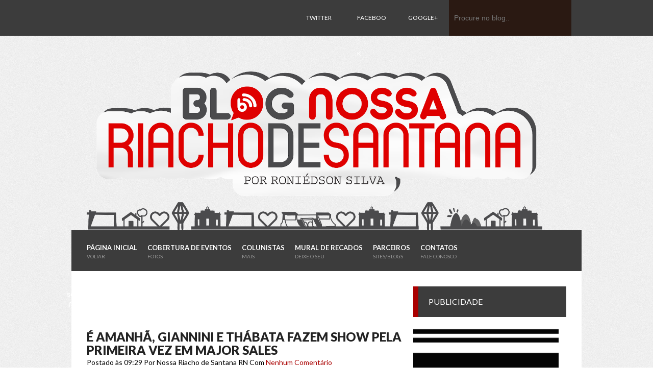

--- FILE ---
content_type: text/html; charset=UTF-8
request_url: https://nossariachodesantana.blogspot.com/b/stats?style=BLACK_TRANSPARENT&timeRange=ALL_TIME&token=APq4FmAjzLxgk0joZh4HBjEEsbiBuEhvYMvxgpLjcxf9ihiu38LPTUGG8ZEIYjgbpQOxoULDXcRz3FIEGtjKmxzMciZEpo4_uA
body_size: -10
content:
{"total":2105326,"sparklineOptions":{"backgroundColor":{"fillOpacity":0.1,"fill":"#000000"},"series":[{"areaOpacity":0.3,"color":"#202020"}]},"sparklineData":[[0,53],[1,59],[2,54],[3,46],[4,48],[5,50],[6,52],[7,46],[8,54],[9,60],[10,67],[11,97],[12,72],[13,65],[14,64],[15,56],[16,59],[17,50],[18,46],[19,57],[20,59],[21,99],[22,58],[23,49],[24,55],[25,64],[26,52],[27,74],[28,65],[29,48]],"nextTickMs":138461}